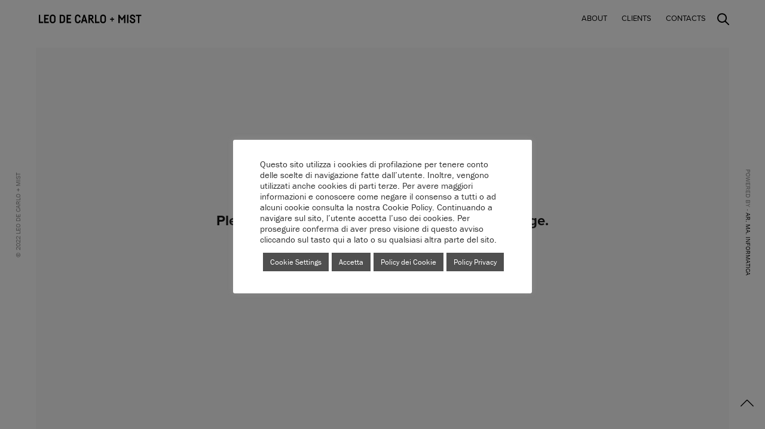

--- FILE ---
content_type: text/css
request_url: https://leodecarlo.com/wp-content/themes/notio-wp-child/style.css?ver=5.6.2
body_size: 216
content:
/*
	Theme Name: Notio Child Theme
	Theme URI: https://themeforest.net/item/notio-deluxe-portfolio-theme/10049784
	Description: <strong>A Premium theme for magazine, editor, community and more! WordPress Theme by <a href="http://www.themeforest.net/user/fuelthemes">fuelthemes</a></strong> – Update notifications available on Twitter and Themeforest <a href="http://twitter.com/anteksiler">Follow us on twitter</a> – <a href="http://themeforest.net/user/fuelthemes">Follow us on Themeforest</a>
	Version: 1.0.0
	Author: fuelthemes
	Author URI: http://themeforest.net/user/fuelthemes
	Template: notio-wp
*/